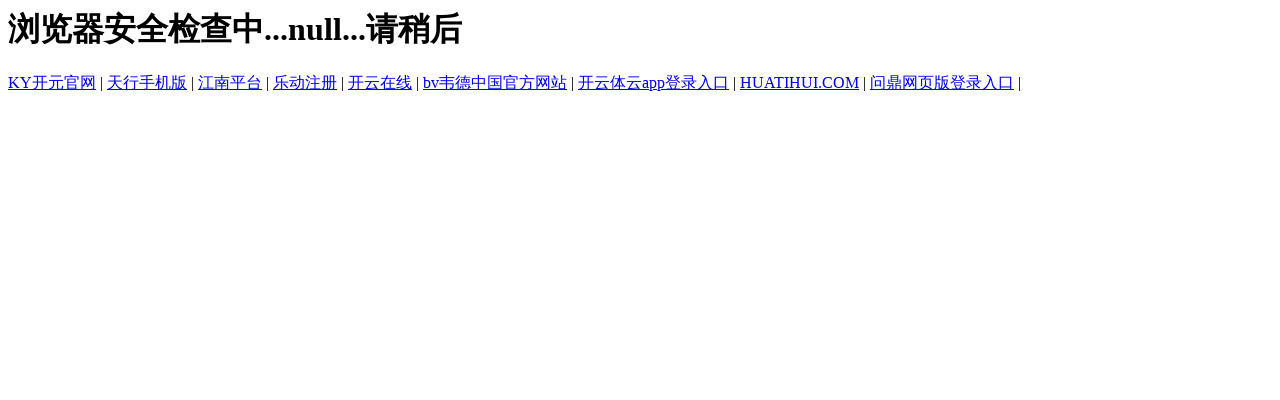

--- FILE ---
content_type: text/html; charset=UTF-8
request_url: http://www.ezzurumsohbet.com/kebanyakan-permainan-lotere-begitu-bermanfaat/
body_size: 1133
content:
<html>
<head>
<meta content="text/html; charset=utf-8" http-equiv="content-type"/>
</head>
<noscript>浏览器不支持javascript,页面无法访问！</noscript>
<body>
<h1 id="msg"></h1>
<div class="link">
<a href="http://www.cypresssportinggoods.com">KY开元官网</a> | <a href="http://www.academy-etrade.com">天行手机版</a> | <a href="http://www.qqzdhsb.com">江南平台</a> | <a href="http://www.bigdataclassmumbai.com">乐动注册</a> | <a href="http://www.thedinerfirenze.com">开云在线</a> | <a href="http://www.am-scientifics.com">bv韦德中国官方网站</a> | <a href="http://www.myethenrwallet.com">开云体云app登录入口</a> | <a href="http://www.slimmingsupplement.com">HUATIHUI.COM</a> | <a href="http://www.ryder-co.com">问鼎网页版登录入口</a> | 
</div>
</body>
<script type="text/javascript">
        var dt = new Date(); 
        dt.setSeconds(dt.getSeconds() + 60);
        document.cookie = "_wtsjsk=900e26f0a1250b64a23643f471a97bf6; path=/ ";
        var cookiesEnabled = document.cookie.indexOf("_wtsjsk=") != -1; 

        function getCookie(name)
            {
                var arr,reg=new RegExp("(^| )"+name+"=([^;]*)(;|$)");
                if(arr=document.cookie.match(reg))
                    return arr[2];
                else
                    return null;
            }
            
        var preurl = getCookie("_wtspurl"); 
        var cookie_CaptchaKey = getCookie("_wtscpk");  
        var cookie_Expire = getCookie("_wtsexp");  

        if(cookie_CaptchaKey == null||cookie_Expire == null){
            var msg = "浏览器安全检查中..."+preurl+"...请稍后";
            document.getElementById("msg").innerHTML=msg;
            if (preurl==null)
            {
                if(!cookiesEnabled) { 
                        var msg ="浏览器不支持cookie,页面无法访问";
                        document.getElementById("msg").innerHTML=msg;
                } else {
					    setTimeout(function() {location.reload();}, 3000);
                        //preurl = window.location.pathname;
                        //setTimeout("javascript:window.location.href ="+preurl+";",3000);
                }
            } else {
				setTimeout(function() {location.reload();}, 3000);
                // setTimeout("javascript:window.location.href ="+preurl+";",3000);
            }

        }else{
            window.location.href = preurl ;
        }
    </script>
</html>
